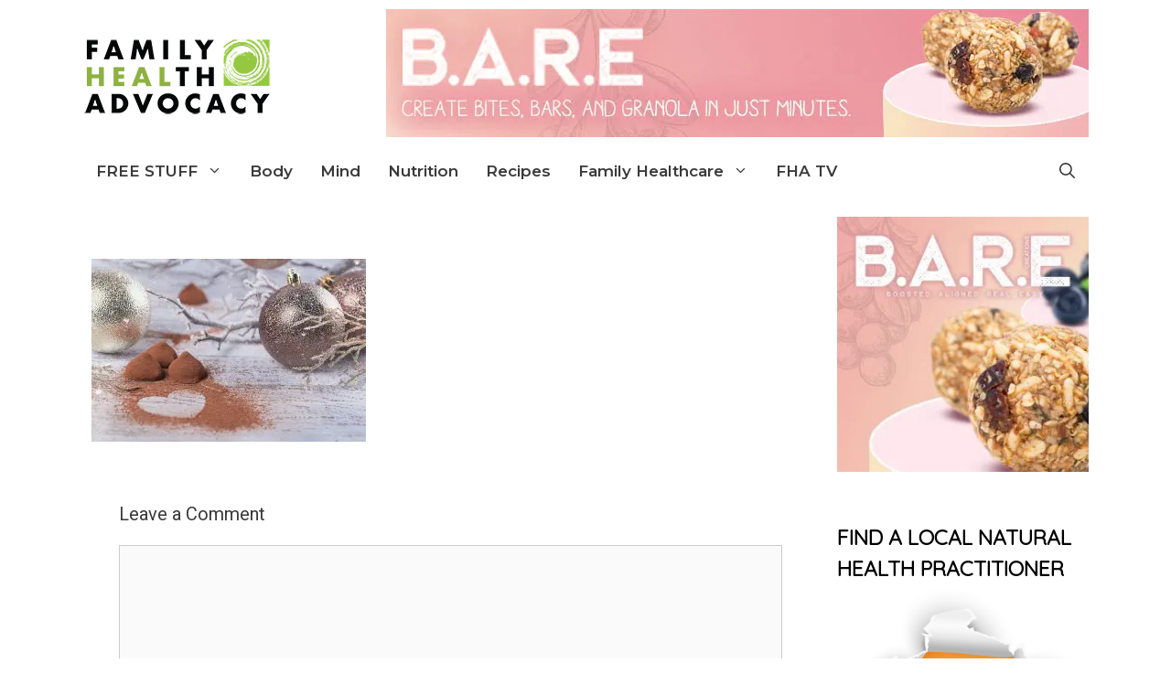

--- FILE ---
content_type: text/html; charset=utf-8
request_url: https://www.google.com/recaptcha/enterprise/anchor?ar=1&k=6LeDBFwpAAAAAJe8ux9-imrqZ2ueRsEtdiWoDDpX&co=aHR0cHM6Ly9tc2dzbmRyLmNvbTo0NDM.&hl=en&v=N67nZn4AqZkNcbeMu4prBgzg&size=invisible&anchor-ms=20000&execute-ms=30000&cb=unxeqkmj9zud
body_size: 48718
content:
<!DOCTYPE HTML><html dir="ltr" lang="en"><head><meta http-equiv="Content-Type" content="text/html; charset=UTF-8">
<meta http-equiv="X-UA-Compatible" content="IE=edge">
<title>reCAPTCHA</title>
<style type="text/css">
/* cyrillic-ext */
@font-face {
  font-family: 'Roboto';
  font-style: normal;
  font-weight: 400;
  font-stretch: 100%;
  src: url(//fonts.gstatic.com/s/roboto/v48/KFO7CnqEu92Fr1ME7kSn66aGLdTylUAMa3GUBHMdazTgWw.woff2) format('woff2');
  unicode-range: U+0460-052F, U+1C80-1C8A, U+20B4, U+2DE0-2DFF, U+A640-A69F, U+FE2E-FE2F;
}
/* cyrillic */
@font-face {
  font-family: 'Roboto';
  font-style: normal;
  font-weight: 400;
  font-stretch: 100%;
  src: url(//fonts.gstatic.com/s/roboto/v48/KFO7CnqEu92Fr1ME7kSn66aGLdTylUAMa3iUBHMdazTgWw.woff2) format('woff2');
  unicode-range: U+0301, U+0400-045F, U+0490-0491, U+04B0-04B1, U+2116;
}
/* greek-ext */
@font-face {
  font-family: 'Roboto';
  font-style: normal;
  font-weight: 400;
  font-stretch: 100%;
  src: url(//fonts.gstatic.com/s/roboto/v48/KFO7CnqEu92Fr1ME7kSn66aGLdTylUAMa3CUBHMdazTgWw.woff2) format('woff2');
  unicode-range: U+1F00-1FFF;
}
/* greek */
@font-face {
  font-family: 'Roboto';
  font-style: normal;
  font-weight: 400;
  font-stretch: 100%;
  src: url(//fonts.gstatic.com/s/roboto/v48/KFO7CnqEu92Fr1ME7kSn66aGLdTylUAMa3-UBHMdazTgWw.woff2) format('woff2');
  unicode-range: U+0370-0377, U+037A-037F, U+0384-038A, U+038C, U+038E-03A1, U+03A3-03FF;
}
/* math */
@font-face {
  font-family: 'Roboto';
  font-style: normal;
  font-weight: 400;
  font-stretch: 100%;
  src: url(//fonts.gstatic.com/s/roboto/v48/KFO7CnqEu92Fr1ME7kSn66aGLdTylUAMawCUBHMdazTgWw.woff2) format('woff2');
  unicode-range: U+0302-0303, U+0305, U+0307-0308, U+0310, U+0312, U+0315, U+031A, U+0326-0327, U+032C, U+032F-0330, U+0332-0333, U+0338, U+033A, U+0346, U+034D, U+0391-03A1, U+03A3-03A9, U+03B1-03C9, U+03D1, U+03D5-03D6, U+03F0-03F1, U+03F4-03F5, U+2016-2017, U+2034-2038, U+203C, U+2040, U+2043, U+2047, U+2050, U+2057, U+205F, U+2070-2071, U+2074-208E, U+2090-209C, U+20D0-20DC, U+20E1, U+20E5-20EF, U+2100-2112, U+2114-2115, U+2117-2121, U+2123-214F, U+2190, U+2192, U+2194-21AE, U+21B0-21E5, U+21F1-21F2, U+21F4-2211, U+2213-2214, U+2216-22FF, U+2308-230B, U+2310, U+2319, U+231C-2321, U+2336-237A, U+237C, U+2395, U+239B-23B7, U+23D0, U+23DC-23E1, U+2474-2475, U+25AF, U+25B3, U+25B7, U+25BD, U+25C1, U+25CA, U+25CC, U+25FB, U+266D-266F, U+27C0-27FF, U+2900-2AFF, U+2B0E-2B11, U+2B30-2B4C, U+2BFE, U+3030, U+FF5B, U+FF5D, U+1D400-1D7FF, U+1EE00-1EEFF;
}
/* symbols */
@font-face {
  font-family: 'Roboto';
  font-style: normal;
  font-weight: 400;
  font-stretch: 100%;
  src: url(//fonts.gstatic.com/s/roboto/v48/KFO7CnqEu92Fr1ME7kSn66aGLdTylUAMaxKUBHMdazTgWw.woff2) format('woff2');
  unicode-range: U+0001-000C, U+000E-001F, U+007F-009F, U+20DD-20E0, U+20E2-20E4, U+2150-218F, U+2190, U+2192, U+2194-2199, U+21AF, U+21E6-21F0, U+21F3, U+2218-2219, U+2299, U+22C4-22C6, U+2300-243F, U+2440-244A, U+2460-24FF, U+25A0-27BF, U+2800-28FF, U+2921-2922, U+2981, U+29BF, U+29EB, U+2B00-2BFF, U+4DC0-4DFF, U+FFF9-FFFB, U+10140-1018E, U+10190-1019C, U+101A0, U+101D0-101FD, U+102E0-102FB, U+10E60-10E7E, U+1D2C0-1D2D3, U+1D2E0-1D37F, U+1F000-1F0FF, U+1F100-1F1AD, U+1F1E6-1F1FF, U+1F30D-1F30F, U+1F315, U+1F31C, U+1F31E, U+1F320-1F32C, U+1F336, U+1F378, U+1F37D, U+1F382, U+1F393-1F39F, U+1F3A7-1F3A8, U+1F3AC-1F3AF, U+1F3C2, U+1F3C4-1F3C6, U+1F3CA-1F3CE, U+1F3D4-1F3E0, U+1F3ED, U+1F3F1-1F3F3, U+1F3F5-1F3F7, U+1F408, U+1F415, U+1F41F, U+1F426, U+1F43F, U+1F441-1F442, U+1F444, U+1F446-1F449, U+1F44C-1F44E, U+1F453, U+1F46A, U+1F47D, U+1F4A3, U+1F4B0, U+1F4B3, U+1F4B9, U+1F4BB, U+1F4BF, U+1F4C8-1F4CB, U+1F4D6, U+1F4DA, U+1F4DF, U+1F4E3-1F4E6, U+1F4EA-1F4ED, U+1F4F7, U+1F4F9-1F4FB, U+1F4FD-1F4FE, U+1F503, U+1F507-1F50B, U+1F50D, U+1F512-1F513, U+1F53E-1F54A, U+1F54F-1F5FA, U+1F610, U+1F650-1F67F, U+1F687, U+1F68D, U+1F691, U+1F694, U+1F698, U+1F6AD, U+1F6B2, U+1F6B9-1F6BA, U+1F6BC, U+1F6C6-1F6CF, U+1F6D3-1F6D7, U+1F6E0-1F6EA, U+1F6F0-1F6F3, U+1F6F7-1F6FC, U+1F700-1F7FF, U+1F800-1F80B, U+1F810-1F847, U+1F850-1F859, U+1F860-1F887, U+1F890-1F8AD, U+1F8B0-1F8BB, U+1F8C0-1F8C1, U+1F900-1F90B, U+1F93B, U+1F946, U+1F984, U+1F996, U+1F9E9, U+1FA00-1FA6F, U+1FA70-1FA7C, U+1FA80-1FA89, U+1FA8F-1FAC6, U+1FACE-1FADC, U+1FADF-1FAE9, U+1FAF0-1FAF8, U+1FB00-1FBFF;
}
/* vietnamese */
@font-face {
  font-family: 'Roboto';
  font-style: normal;
  font-weight: 400;
  font-stretch: 100%;
  src: url(//fonts.gstatic.com/s/roboto/v48/KFO7CnqEu92Fr1ME7kSn66aGLdTylUAMa3OUBHMdazTgWw.woff2) format('woff2');
  unicode-range: U+0102-0103, U+0110-0111, U+0128-0129, U+0168-0169, U+01A0-01A1, U+01AF-01B0, U+0300-0301, U+0303-0304, U+0308-0309, U+0323, U+0329, U+1EA0-1EF9, U+20AB;
}
/* latin-ext */
@font-face {
  font-family: 'Roboto';
  font-style: normal;
  font-weight: 400;
  font-stretch: 100%;
  src: url(//fonts.gstatic.com/s/roboto/v48/KFO7CnqEu92Fr1ME7kSn66aGLdTylUAMa3KUBHMdazTgWw.woff2) format('woff2');
  unicode-range: U+0100-02BA, U+02BD-02C5, U+02C7-02CC, U+02CE-02D7, U+02DD-02FF, U+0304, U+0308, U+0329, U+1D00-1DBF, U+1E00-1E9F, U+1EF2-1EFF, U+2020, U+20A0-20AB, U+20AD-20C0, U+2113, U+2C60-2C7F, U+A720-A7FF;
}
/* latin */
@font-face {
  font-family: 'Roboto';
  font-style: normal;
  font-weight: 400;
  font-stretch: 100%;
  src: url(//fonts.gstatic.com/s/roboto/v48/KFO7CnqEu92Fr1ME7kSn66aGLdTylUAMa3yUBHMdazQ.woff2) format('woff2');
  unicode-range: U+0000-00FF, U+0131, U+0152-0153, U+02BB-02BC, U+02C6, U+02DA, U+02DC, U+0304, U+0308, U+0329, U+2000-206F, U+20AC, U+2122, U+2191, U+2193, U+2212, U+2215, U+FEFF, U+FFFD;
}
/* cyrillic-ext */
@font-face {
  font-family: 'Roboto';
  font-style: normal;
  font-weight: 500;
  font-stretch: 100%;
  src: url(//fonts.gstatic.com/s/roboto/v48/KFO7CnqEu92Fr1ME7kSn66aGLdTylUAMa3GUBHMdazTgWw.woff2) format('woff2');
  unicode-range: U+0460-052F, U+1C80-1C8A, U+20B4, U+2DE0-2DFF, U+A640-A69F, U+FE2E-FE2F;
}
/* cyrillic */
@font-face {
  font-family: 'Roboto';
  font-style: normal;
  font-weight: 500;
  font-stretch: 100%;
  src: url(//fonts.gstatic.com/s/roboto/v48/KFO7CnqEu92Fr1ME7kSn66aGLdTylUAMa3iUBHMdazTgWw.woff2) format('woff2');
  unicode-range: U+0301, U+0400-045F, U+0490-0491, U+04B0-04B1, U+2116;
}
/* greek-ext */
@font-face {
  font-family: 'Roboto';
  font-style: normal;
  font-weight: 500;
  font-stretch: 100%;
  src: url(//fonts.gstatic.com/s/roboto/v48/KFO7CnqEu92Fr1ME7kSn66aGLdTylUAMa3CUBHMdazTgWw.woff2) format('woff2');
  unicode-range: U+1F00-1FFF;
}
/* greek */
@font-face {
  font-family: 'Roboto';
  font-style: normal;
  font-weight: 500;
  font-stretch: 100%;
  src: url(//fonts.gstatic.com/s/roboto/v48/KFO7CnqEu92Fr1ME7kSn66aGLdTylUAMa3-UBHMdazTgWw.woff2) format('woff2');
  unicode-range: U+0370-0377, U+037A-037F, U+0384-038A, U+038C, U+038E-03A1, U+03A3-03FF;
}
/* math */
@font-face {
  font-family: 'Roboto';
  font-style: normal;
  font-weight: 500;
  font-stretch: 100%;
  src: url(//fonts.gstatic.com/s/roboto/v48/KFO7CnqEu92Fr1ME7kSn66aGLdTylUAMawCUBHMdazTgWw.woff2) format('woff2');
  unicode-range: U+0302-0303, U+0305, U+0307-0308, U+0310, U+0312, U+0315, U+031A, U+0326-0327, U+032C, U+032F-0330, U+0332-0333, U+0338, U+033A, U+0346, U+034D, U+0391-03A1, U+03A3-03A9, U+03B1-03C9, U+03D1, U+03D5-03D6, U+03F0-03F1, U+03F4-03F5, U+2016-2017, U+2034-2038, U+203C, U+2040, U+2043, U+2047, U+2050, U+2057, U+205F, U+2070-2071, U+2074-208E, U+2090-209C, U+20D0-20DC, U+20E1, U+20E5-20EF, U+2100-2112, U+2114-2115, U+2117-2121, U+2123-214F, U+2190, U+2192, U+2194-21AE, U+21B0-21E5, U+21F1-21F2, U+21F4-2211, U+2213-2214, U+2216-22FF, U+2308-230B, U+2310, U+2319, U+231C-2321, U+2336-237A, U+237C, U+2395, U+239B-23B7, U+23D0, U+23DC-23E1, U+2474-2475, U+25AF, U+25B3, U+25B7, U+25BD, U+25C1, U+25CA, U+25CC, U+25FB, U+266D-266F, U+27C0-27FF, U+2900-2AFF, U+2B0E-2B11, U+2B30-2B4C, U+2BFE, U+3030, U+FF5B, U+FF5D, U+1D400-1D7FF, U+1EE00-1EEFF;
}
/* symbols */
@font-face {
  font-family: 'Roboto';
  font-style: normal;
  font-weight: 500;
  font-stretch: 100%;
  src: url(//fonts.gstatic.com/s/roboto/v48/KFO7CnqEu92Fr1ME7kSn66aGLdTylUAMaxKUBHMdazTgWw.woff2) format('woff2');
  unicode-range: U+0001-000C, U+000E-001F, U+007F-009F, U+20DD-20E0, U+20E2-20E4, U+2150-218F, U+2190, U+2192, U+2194-2199, U+21AF, U+21E6-21F0, U+21F3, U+2218-2219, U+2299, U+22C4-22C6, U+2300-243F, U+2440-244A, U+2460-24FF, U+25A0-27BF, U+2800-28FF, U+2921-2922, U+2981, U+29BF, U+29EB, U+2B00-2BFF, U+4DC0-4DFF, U+FFF9-FFFB, U+10140-1018E, U+10190-1019C, U+101A0, U+101D0-101FD, U+102E0-102FB, U+10E60-10E7E, U+1D2C0-1D2D3, U+1D2E0-1D37F, U+1F000-1F0FF, U+1F100-1F1AD, U+1F1E6-1F1FF, U+1F30D-1F30F, U+1F315, U+1F31C, U+1F31E, U+1F320-1F32C, U+1F336, U+1F378, U+1F37D, U+1F382, U+1F393-1F39F, U+1F3A7-1F3A8, U+1F3AC-1F3AF, U+1F3C2, U+1F3C4-1F3C6, U+1F3CA-1F3CE, U+1F3D4-1F3E0, U+1F3ED, U+1F3F1-1F3F3, U+1F3F5-1F3F7, U+1F408, U+1F415, U+1F41F, U+1F426, U+1F43F, U+1F441-1F442, U+1F444, U+1F446-1F449, U+1F44C-1F44E, U+1F453, U+1F46A, U+1F47D, U+1F4A3, U+1F4B0, U+1F4B3, U+1F4B9, U+1F4BB, U+1F4BF, U+1F4C8-1F4CB, U+1F4D6, U+1F4DA, U+1F4DF, U+1F4E3-1F4E6, U+1F4EA-1F4ED, U+1F4F7, U+1F4F9-1F4FB, U+1F4FD-1F4FE, U+1F503, U+1F507-1F50B, U+1F50D, U+1F512-1F513, U+1F53E-1F54A, U+1F54F-1F5FA, U+1F610, U+1F650-1F67F, U+1F687, U+1F68D, U+1F691, U+1F694, U+1F698, U+1F6AD, U+1F6B2, U+1F6B9-1F6BA, U+1F6BC, U+1F6C6-1F6CF, U+1F6D3-1F6D7, U+1F6E0-1F6EA, U+1F6F0-1F6F3, U+1F6F7-1F6FC, U+1F700-1F7FF, U+1F800-1F80B, U+1F810-1F847, U+1F850-1F859, U+1F860-1F887, U+1F890-1F8AD, U+1F8B0-1F8BB, U+1F8C0-1F8C1, U+1F900-1F90B, U+1F93B, U+1F946, U+1F984, U+1F996, U+1F9E9, U+1FA00-1FA6F, U+1FA70-1FA7C, U+1FA80-1FA89, U+1FA8F-1FAC6, U+1FACE-1FADC, U+1FADF-1FAE9, U+1FAF0-1FAF8, U+1FB00-1FBFF;
}
/* vietnamese */
@font-face {
  font-family: 'Roboto';
  font-style: normal;
  font-weight: 500;
  font-stretch: 100%;
  src: url(//fonts.gstatic.com/s/roboto/v48/KFO7CnqEu92Fr1ME7kSn66aGLdTylUAMa3OUBHMdazTgWw.woff2) format('woff2');
  unicode-range: U+0102-0103, U+0110-0111, U+0128-0129, U+0168-0169, U+01A0-01A1, U+01AF-01B0, U+0300-0301, U+0303-0304, U+0308-0309, U+0323, U+0329, U+1EA0-1EF9, U+20AB;
}
/* latin-ext */
@font-face {
  font-family: 'Roboto';
  font-style: normal;
  font-weight: 500;
  font-stretch: 100%;
  src: url(//fonts.gstatic.com/s/roboto/v48/KFO7CnqEu92Fr1ME7kSn66aGLdTylUAMa3KUBHMdazTgWw.woff2) format('woff2');
  unicode-range: U+0100-02BA, U+02BD-02C5, U+02C7-02CC, U+02CE-02D7, U+02DD-02FF, U+0304, U+0308, U+0329, U+1D00-1DBF, U+1E00-1E9F, U+1EF2-1EFF, U+2020, U+20A0-20AB, U+20AD-20C0, U+2113, U+2C60-2C7F, U+A720-A7FF;
}
/* latin */
@font-face {
  font-family: 'Roboto';
  font-style: normal;
  font-weight: 500;
  font-stretch: 100%;
  src: url(//fonts.gstatic.com/s/roboto/v48/KFO7CnqEu92Fr1ME7kSn66aGLdTylUAMa3yUBHMdazQ.woff2) format('woff2');
  unicode-range: U+0000-00FF, U+0131, U+0152-0153, U+02BB-02BC, U+02C6, U+02DA, U+02DC, U+0304, U+0308, U+0329, U+2000-206F, U+20AC, U+2122, U+2191, U+2193, U+2212, U+2215, U+FEFF, U+FFFD;
}
/* cyrillic-ext */
@font-face {
  font-family: 'Roboto';
  font-style: normal;
  font-weight: 900;
  font-stretch: 100%;
  src: url(//fonts.gstatic.com/s/roboto/v48/KFO7CnqEu92Fr1ME7kSn66aGLdTylUAMa3GUBHMdazTgWw.woff2) format('woff2');
  unicode-range: U+0460-052F, U+1C80-1C8A, U+20B4, U+2DE0-2DFF, U+A640-A69F, U+FE2E-FE2F;
}
/* cyrillic */
@font-face {
  font-family: 'Roboto';
  font-style: normal;
  font-weight: 900;
  font-stretch: 100%;
  src: url(//fonts.gstatic.com/s/roboto/v48/KFO7CnqEu92Fr1ME7kSn66aGLdTylUAMa3iUBHMdazTgWw.woff2) format('woff2');
  unicode-range: U+0301, U+0400-045F, U+0490-0491, U+04B0-04B1, U+2116;
}
/* greek-ext */
@font-face {
  font-family: 'Roboto';
  font-style: normal;
  font-weight: 900;
  font-stretch: 100%;
  src: url(//fonts.gstatic.com/s/roboto/v48/KFO7CnqEu92Fr1ME7kSn66aGLdTylUAMa3CUBHMdazTgWw.woff2) format('woff2');
  unicode-range: U+1F00-1FFF;
}
/* greek */
@font-face {
  font-family: 'Roboto';
  font-style: normal;
  font-weight: 900;
  font-stretch: 100%;
  src: url(//fonts.gstatic.com/s/roboto/v48/KFO7CnqEu92Fr1ME7kSn66aGLdTylUAMa3-UBHMdazTgWw.woff2) format('woff2');
  unicode-range: U+0370-0377, U+037A-037F, U+0384-038A, U+038C, U+038E-03A1, U+03A3-03FF;
}
/* math */
@font-face {
  font-family: 'Roboto';
  font-style: normal;
  font-weight: 900;
  font-stretch: 100%;
  src: url(//fonts.gstatic.com/s/roboto/v48/KFO7CnqEu92Fr1ME7kSn66aGLdTylUAMawCUBHMdazTgWw.woff2) format('woff2');
  unicode-range: U+0302-0303, U+0305, U+0307-0308, U+0310, U+0312, U+0315, U+031A, U+0326-0327, U+032C, U+032F-0330, U+0332-0333, U+0338, U+033A, U+0346, U+034D, U+0391-03A1, U+03A3-03A9, U+03B1-03C9, U+03D1, U+03D5-03D6, U+03F0-03F1, U+03F4-03F5, U+2016-2017, U+2034-2038, U+203C, U+2040, U+2043, U+2047, U+2050, U+2057, U+205F, U+2070-2071, U+2074-208E, U+2090-209C, U+20D0-20DC, U+20E1, U+20E5-20EF, U+2100-2112, U+2114-2115, U+2117-2121, U+2123-214F, U+2190, U+2192, U+2194-21AE, U+21B0-21E5, U+21F1-21F2, U+21F4-2211, U+2213-2214, U+2216-22FF, U+2308-230B, U+2310, U+2319, U+231C-2321, U+2336-237A, U+237C, U+2395, U+239B-23B7, U+23D0, U+23DC-23E1, U+2474-2475, U+25AF, U+25B3, U+25B7, U+25BD, U+25C1, U+25CA, U+25CC, U+25FB, U+266D-266F, U+27C0-27FF, U+2900-2AFF, U+2B0E-2B11, U+2B30-2B4C, U+2BFE, U+3030, U+FF5B, U+FF5D, U+1D400-1D7FF, U+1EE00-1EEFF;
}
/* symbols */
@font-face {
  font-family: 'Roboto';
  font-style: normal;
  font-weight: 900;
  font-stretch: 100%;
  src: url(//fonts.gstatic.com/s/roboto/v48/KFO7CnqEu92Fr1ME7kSn66aGLdTylUAMaxKUBHMdazTgWw.woff2) format('woff2');
  unicode-range: U+0001-000C, U+000E-001F, U+007F-009F, U+20DD-20E0, U+20E2-20E4, U+2150-218F, U+2190, U+2192, U+2194-2199, U+21AF, U+21E6-21F0, U+21F3, U+2218-2219, U+2299, U+22C4-22C6, U+2300-243F, U+2440-244A, U+2460-24FF, U+25A0-27BF, U+2800-28FF, U+2921-2922, U+2981, U+29BF, U+29EB, U+2B00-2BFF, U+4DC0-4DFF, U+FFF9-FFFB, U+10140-1018E, U+10190-1019C, U+101A0, U+101D0-101FD, U+102E0-102FB, U+10E60-10E7E, U+1D2C0-1D2D3, U+1D2E0-1D37F, U+1F000-1F0FF, U+1F100-1F1AD, U+1F1E6-1F1FF, U+1F30D-1F30F, U+1F315, U+1F31C, U+1F31E, U+1F320-1F32C, U+1F336, U+1F378, U+1F37D, U+1F382, U+1F393-1F39F, U+1F3A7-1F3A8, U+1F3AC-1F3AF, U+1F3C2, U+1F3C4-1F3C6, U+1F3CA-1F3CE, U+1F3D4-1F3E0, U+1F3ED, U+1F3F1-1F3F3, U+1F3F5-1F3F7, U+1F408, U+1F415, U+1F41F, U+1F426, U+1F43F, U+1F441-1F442, U+1F444, U+1F446-1F449, U+1F44C-1F44E, U+1F453, U+1F46A, U+1F47D, U+1F4A3, U+1F4B0, U+1F4B3, U+1F4B9, U+1F4BB, U+1F4BF, U+1F4C8-1F4CB, U+1F4D6, U+1F4DA, U+1F4DF, U+1F4E3-1F4E6, U+1F4EA-1F4ED, U+1F4F7, U+1F4F9-1F4FB, U+1F4FD-1F4FE, U+1F503, U+1F507-1F50B, U+1F50D, U+1F512-1F513, U+1F53E-1F54A, U+1F54F-1F5FA, U+1F610, U+1F650-1F67F, U+1F687, U+1F68D, U+1F691, U+1F694, U+1F698, U+1F6AD, U+1F6B2, U+1F6B9-1F6BA, U+1F6BC, U+1F6C6-1F6CF, U+1F6D3-1F6D7, U+1F6E0-1F6EA, U+1F6F0-1F6F3, U+1F6F7-1F6FC, U+1F700-1F7FF, U+1F800-1F80B, U+1F810-1F847, U+1F850-1F859, U+1F860-1F887, U+1F890-1F8AD, U+1F8B0-1F8BB, U+1F8C0-1F8C1, U+1F900-1F90B, U+1F93B, U+1F946, U+1F984, U+1F996, U+1F9E9, U+1FA00-1FA6F, U+1FA70-1FA7C, U+1FA80-1FA89, U+1FA8F-1FAC6, U+1FACE-1FADC, U+1FADF-1FAE9, U+1FAF0-1FAF8, U+1FB00-1FBFF;
}
/* vietnamese */
@font-face {
  font-family: 'Roboto';
  font-style: normal;
  font-weight: 900;
  font-stretch: 100%;
  src: url(//fonts.gstatic.com/s/roboto/v48/KFO7CnqEu92Fr1ME7kSn66aGLdTylUAMa3OUBHMdazTgWw.woff2) format('woff2');
  unicode-range: U+0102-0103, U+0110-0111, U+0128-0129, U+0168-0169, U+01A0-01A1, U+01AF-01B0, U+0300-0301, U+0303-0304, U+0308-0309, U+0323, U+0329, U+1EA0-1EF9, U+20AB;
}
/* latin-ext */
@font-face {
  font-family: 'Roboto';
  font-style: normal;
  font-weight: 900;
  font-stretch: 100%;
  src: url(//fonts.gstatic.com/s/roboto/v48/KFO7CnqEu92Fr1ME7kSn66aGLdTylUAMa3KUBHMdazTgWw.woff2) format('woff2');
  unicode-range: U+0100-02BA, U+02BD-02C5, U+02C7-02CC, U+02CE-02D7, U+02DD-02FF, U+0304, U+0308, U+0329, U+1D00-1DBF, U+1E00-1E9F, U+1EF2-1EFF, U+2020, U+20A0-20AB, U+20AD-20C0, U+2113, U+2C60-2C7F, U+A720-A7FF;
}
/* latin */
@font-face {
  font-family: 'Roboto';
  font-style: normal;
  font-weight: 900;
  font-stretch: 100%;
  src: url(//fonts.gstatic.com/s/roboto/v48/KFO7CnqEu92Fr1ME7kSn66aGLdTylUAMa3yUBHMdazQ.woff2) format('woff2');
  unicode-range: U+0000-00FF, U+0131, U+0152-0153, U+02BB-02BC, U+02C6, U+02DA, U+02DC, U+0304, U+0308, U+0329, U+2000-206F, U+20AC, U+2122, U+2191, U+2193, U+2212, U+2215, U+FEFF, U+FFFD;
}

</style>
<link rel="stylesheet" type="text/css" href="https://www.gstatic.com/recaptcha/releases/N67nZn4AqZkNcbeMu4prBgzg/styles__ltr.css">
<script nonce="7Cncm1qYXP2TjyTWqi1mgg" type="text/javascript">window['__recaptcha_api'] = 'https://www.google.com/recaptcha/enterprise/';</script>
<script type="text/javascript" src="https://www.gstatic.com/recaptcha/releases/N67nZn4AqZkNcbeMu4prBgzg/recaptcha__en.js" nonce="7Cncm1qYXP2TjyTWqi1mgg">
      
    </script></head>
<body><div id="rc-anchor-alert" class="rc-anchor-alert"></div>
<input type="hidden" id="recaptcha-token" value="[base64]">
<script type="text/javascript" nonce="7Cncm1qYXP2TjyTWqi1mgg">
      recaptcha.anchor.Main.init("[\x22ainput\x22,[\x22bgdata\x22,\x22\x22,\[base64]/[base64]/[base64]/[base64]/[base64]/UltsKytdPUU6KEU8MjA0OD9SW2wrK109RT4+NnwxOTI6KChFJjY0NTEyKT09NTUyOTYmJk0rMTxjLmxlbmd0aCYmKGMuY2hhckNvZGVBdChNKzEpJjY0NTEyKT09NTYzMjA/[base64]/[base64]/[base64]/[base64]/[base64]/[base64]/[base64]\x22,\[base64]\\u003d\\u003d\x22,\x22w79Gw605d8KswovDugLDmEU0f0VbwrTChjrDgiXCvx1pwqHCswLCrUs9w40/w6fDmB7CoMKmTsK3wovDncOUw4YMGg53w61nPMKzwqrCrmDCk8KUw6MnwqvCnsK6w6/CpzlKwoPDiDxJDMOtKQh0wpfDl8Otw5DDlSlTRcOyO8OZw71fTsONEGRawoUbZ8Ofw5Raw5wBw7vCkXohw73DrsKcw47CkcOLKF8gMcOFGxnDg23DhAliwqrCo8KnwpDDtCDDhMKeDR3DisKhwp/CqsO6VxvClFHCqlMFwqvDhsKFPsKHV8KVw59RwqnDuMOzwq83w4XCs8KPw4HCjyLDsW1uUsO/[base64]/Ci2PDicOPFVFDwpXCtUMDEsKjacOpwpLCtMOvw4TDtnfCssKVX34yw6fDhEnCqlvDtGjDu8Kpwpk1woTCvsOTwr1ZaSZTCsODZFcHwq/CkRF5UzFhSMOVScOuwp/DmwYtwpHDuBJ6w6rDlcONwptVwqfCpnTCi0rCtsK3QcKuEcOPw7otwqxrwqXCrsOTe1BMZyPChcKlw6RCw53ClwItw7FKGsKGwrDDvcKyAMK1wpPDncK/[base64]/ClcK2VMKCwosbw5nDu8ObABXCsW3CuEfCjVLCscOkQsOvecKFa1/DqsKjw5XCicOcQMK0w7XDn8O3T8KdPMKXOcOCw7h3VsOOIsOkw7DCn8KqwrouwqVgwpsQw5M9w6LDlMKJw6jCm8KKThA+JA1BblJ6wog8w73DusOhw6XCmk/[base64]/DucO+JBpEwqIBw7B1w6nDncO2SD4ac8K6w53CrWXDkw/[base64]/CsAzCuSTDujwVMcKXJijCkMK8w5JLwpg7M8KFwqrCo2rDtMOtLRjCk3QfUsOlTsK0PEbCuz3DqiPDsFd1ZMOJwoPDsDBsC2UXdg5nUEV0w5ZhKBzDhX/DqsKLw6vDnkQ/cnrDjSUjBlvCqsO6w44JEsKPS1ROwrxvXkt/w6PDtsOow6bCgyEiwoBofiwWw4Baw7/CgyBywpROJ8KJwpjCucOAw44Aw6pUFMOWw7XDssKDBcKiwpnDpVLCmSvDhcOqw4zDt0wxIT5JwoDDiD7DjsKLCDjCjyZPw5jDngbCvRw7w4pIwpXDn8OwwoAzw5bCrwjCosOWwq0mSSwAwq8kOMKswq/CpX3DiBbCnzzCmMK9w78/wqXCg8Kbwr3CnGJPaMOgw57DqcKFwqhHHUbDjMO8wowqUcK4w5TCp8Ogw6TDtcKJw7HDmwvDmsKLwpRvw6liw5w/[base64]/[base64]/w6FnwqJWw7rDuRwZw7ELwrnDpgZ4V8ONasOmw73DlcO3ZDcRwpLDrD5gUhVCHS/DkMK1VcO4WyApQ8OUXcKDwqbCkcObw4bDvsKQaHPCtsO7X8OuwrjDqMOjfkzDg0Utw47Dk8KJX3TCqcOkwp/Ch1bCl8O6b8OWeMOeVMKyw7zCr8OlecOKwqtZw75nI8Kqw4ZSwrAMZUc1woh3w6XCicONwo12w5/CtMOfwo4Cw4bDo2TCkcOKwpLDsDsRWsKuw6nDq1htw6pGXMOLw5MnAMKILSVkw7oAVMOWMgwdw7ZLwrtmwr1nNx5FOTDDnMO5YC/CoBVxw4fDiMKYw67Dux/DhGnCnMKgw5wkw4LDmmhqAcK/w74fw5/[base64]/[base64]/PzbDuxUOw58ywpE5MMOBFMOXw6nCsMOSwps4MQRUNHzDnwPDmQnDgMOIw7h6bsKPwoTDv3cOIVXCoFnCgsKywqPDvy47w5LCgcOGHMO2KmMMwrbCkkUvwqRraMOiwoLCsW/[base64]/[base64]/CqHYvwoFzb1vDpQXDhgofw7M5CxjDjjRQwpVkw6V0JcK0eTp4w5AwesOYK0c7w5wuw7bCnGIQw7gWw5Jzw4bChx1vCihGEMKGYMKAPcKcbUsqfMOBwoLCqsOgw4QQFMKlGMK9wo/[base64]/ClsO5BsOTw7TCrMO3w5sHw7R4w6XCn8OPwrNww6Y2wqTCs8KfOMO+fcOwbkUodMO8w6XCtMKNL8Kww5rDkVTDhcOMZDjDtsOCEgdGwrNQfMOXYMKME8OYE8OIwq/Dpy4ew7Zjw6hOwrA9w4jCrcK0wrnDql7DrmXDiEtQQ8OiMcO9wqNgwoHDoiDDsMK6S8OjwptfXBlnw6INwp4dSMK/[base64]/wpPCgMKYw7TDlSbDh8OHwoIyOw/DnMOcwpXDqDgMw5lZO0DDgi9EN8KTw6rCk3Vkw4hMAWrDv8KdU2NDbWI2w4zCtMOweXHDrTNewoUgw7zCsMOQYcKNIsK4w7hUwq9sNMK3wpzCn8KPZSHDnVvDiCUIwqvDhmNEPcOkTn1EYERsw5nDpsKtfEgPQhHCoMO2wqxpw4zCnsK/cMOXQMKPw6vCjQZnFFnDsiAHwqA2w4TDk8OpQwQiwpnCtXJCw4zChMOLF8OMU8KLRQVow4PDuzrCjAXCo39+ecOuw4JPZwM+wrN2agTCjgMOdMKlwqDCnxh2w6vCvD3CgcKDwpjDrDDDlcKFFcKnw5nCvyXDr8O+wrLCkh/Cpgsaw4omwqAVOmXCvsO/[base64]/[base64]/Cgl3DrsOJCDDCkm7Di8Knwr8WUGZEbCHCl8KvWMKxScKoCMOZw55Gw6bDicKqIMKNw4NOL8KKAlLDkGRlwrLCj8KCw48Bw4XDvMKVwpcPJsKGZ8KXTsKxS8OiWh7Dnhgaw5wZwpXCl31jw6/DrsO6wqTDlEgWFsO0woQTXGh0w49Lw5oLecKhVcOVw5HDigFqSMK4Bj3Cg0E5wrBTTXXDpsKpwpY0w7TCisK9HgQPwqhzLERywrFGDcOfwrZoUsO+wojCsGVCwpvDs8K/w5k9YxVBD8ODWxs7wps/FsOSworDocKqwpJJwrPDj2UzwqZUwqIKZRQJY8O0CG7DsHHCmsOiw7M0w7RVw71fcnRbBMKRLg3CjsKNNMOvAWlNWRPDsnVFwprClGQHWsK2w51lwqZCw4wyw4lmelp/C8OYF8OFw5Z/w7kgw47DrMOgI8KDwoYddygEYMK5wo9FUAI2YjQpwrLDpMKOGcO2NcKaGDLCs3/[base64]/[base64]/Co8OcE8OECVvDlsK0w7XDl1DCo3DCqsKqw4MxXcKecVVCU8K4bsOdBcOxMmAYMMKOw4UkDHDCpsKXY8OfwoxYwrEpNG1fw6EYwrHDmcK8LMKNw4ULw6HCosKgwoHDlRsIc8KGwpLDlFzDqcOGw5MRwqp/wr7DjMOWw5TCuTV9w7JLw59SwoDCgCLDkXBqF3l9NcKjwr8vY8OMw63DnE/DhMOow5xpasOBfVPCqcOyBj8zTAl2wqV9wpBIbF7DgMOve0nDhMKDLkUWwpxuCcOsw6vCiSPDmErClzHDj8KuwofCpsO9S8KBE2XDsVVcw45sasO+w5Mqw6wMVsO0BB/DqsKwY8KDw43Dp8KgWUogI8KXwpHDrW9YwqLCj0/Cp8OzYsOfFhbDmxvDoynCl8OsN3rDpwAzwq1LAUcIPsOUw7h9EMKlw7jCnUzCim7DgMK0w77DuWp8w5XDpzFdHMO3wonDhTHCrgh3w4TCsV42wq/ChsKgZMONd8KOw57CjUIkKSnDqFhcwrtxIjXCrA82wo/CucKgbksYwptjwp54wrg8w5gbAsO2ZsOnwoN0w7IMbGXDjmZ9OMOjwrfCoylkwpkxwrjDicOwH8KVLcOfLHkjwp0UwoDCv8OsVsOdCnpzOMOiNxfDh0fDk0/DqcKCbsO3wocNPMORwpXChVYcwqnCisO7ccKswrrDpBTCjnhzwrs5w7AUwpFLwrUWw5VgaMKXFcKLw5HDjcK6BcKrP2LDgFYWdMOVwoPDiMKgw4ZUQ8OkJcOiwrfCu8OLKmsGwrnCg0rCg8OUCMK1w5bCgjbClGwoZ8OwThJNLcKZw7cWw7VHwpfCr8OAbQpTwrPCli/Dl8K8bT97w7vCqmPCvMOcwqPDlnHChxgdH0zDhDI9DMKwwqnDnDjDgcOfMz3CnjZLAmpQScKgQkbCtcOCwopkwqQ/w6EWJsKCwrvDkcOCwo/DmGPCrk0RIsKaCsOdFU7CqcOPeDoKN8OodzgMFijDoMKOwqrDp2TCjcOWw7QNwoMBwro8w5UwdGbCrMOnF8KiHMO7AsO/[base64]/DsMO+wqohY0FUw5wnw4pdw4zDkirCssO2w4gZwrIzw5TCh3UaGHHDn2LCl2VnfS0/UMK1woJQE8Oxw6PCjMOuDcK8wr3DlsOEMTB9JAXDs8K3w5crbz7DlWVpf38kP8KNCmbChcOxw5EeTWReQ1LDs8K4N8KGA8KvwrvDkMO8CHPDkXbCmDUvw6/DhsOyVWTCmQZXZULDvw4qwq0KJ8OmQBfCrQLDsMK2d2UrOUvCiQwCw7dCSncfw4oGwo0yRXDDj8ODwr/ClnApS8KIPsKBTMOje2AQMMKXNsOTw6Mmw5vDsjZSbkzDhGE6dcKFZVwiEQ4MQm0NAzzCgWXDsFzDijwPwoYKw41FGMKzUUdpIsKIw7jCkMOww7DCs2BTw68YR8K6WMO6QBfCplxCwrZ2AmnDuijCmMOxw6DCpGlqaCTDn2tIQMOYw61SNWY7X11wFWhRGCrDoi/CrcOxOGzDilHDmAbCkF3CpDvDmGfCuRrDh8KzOsK9RhXDlsOUQhYVPF4BfCHCuj4oFlJGNsOcw5bDoMKQYcOAesOFL8KJY2oScWtjw4nCtsO2MG5Pw77DnXfCi8OOw5PCr0DClAY5w7FCwq5hOMOywoDDgVN0woLDmkvCtMK4BMOWw7ovOsK/dhJDDcO9w5duwpvCmiLDvsO8woDDv8KnwptAw7fDgU7CrcKiHcKTwpfChcKNwpjDsU/[base64]/[base64]/CmcKqIcO+wqJ7WXPDrW/DplQjFMOnw6R4QMOWBSLCrwbCrxpOw65sJBjDkcKzwpwuwr3Dl2nCjWZ9GSR5KMOLdy5Aw4Z2KcOUw6tDwoBxeEQtw44sw67DicKCEcODw67CnHTClxg7QELCsMKLbjsaw47CjRHDkcKUwp4lFirDrMOTbz/Cl8O0Qm8+c8K3acOFw61KdlnDq8O8w6nDjQTCrsOvQsOZN8K6QMKlIQwjNMOUwqHDiwoBwrs6PFLDizjDuRvCpsOUI1cXw5vDicOswojCjMONwpcbwrQaw6kBwqNvwoJcwqXDvMKLwqtKwqthSkXCqsO1wqRHwokew6NBMcOxScKgw6jCicOqw4w4NwnDt8Ozw5HCv0/Dm8Kfw7jCgcOJwoR8UMOOSsKySMO5W8KdwoEzasOZSARaw5zDvDwbw7xuw7XDvSfDisOsfcOaBznDrcOew5XDshAcwphmLTgLw58FUsKSF8Osw79yCi5/[base64]/[base64]/DhMOIw50PLMKIw43CrMOMw5vDkT8mXH/CsMKjwr7Cm3gOwpLDvMODw4Qvw7TCrcKww6XCiMKiQW0AwprDhwLDnVxtw7jCnsKRw4xsJMOdw4IPJcOEwqVfAMOewqHDtsKOTMOERsKmw6fCohnDuMK/w4h0O8O/CsOpIcOnw7bCpsKPJsOiawDCvjQ4w44Fw7LDvMOZIMOmBMK8CcOUDVMZZA7CkTLDmMKDIR5Gw68zw7vDiEx3DwDDrUdYRsKYDcOFw4jCucO/wo/CulfCvErDsAxDwpzCs3PCtcOtwoLDmg7DhMK7wpxewqd/w74LwrQ3NAfCqRjDo38mw57CnwBXBcODw6UIwp57V8K0w6LCi8KWO8KwwrTCpCXClzjClCPDmcKkGDAjwqdpSFsawrLDmksAXCvDhMKYHcKjK0nDsMO0VMOwTsKSVF7DsBnCkcOmQw4pPcOIacKew6rDqF/DlzY4wqjCmsKEX8O7w5fCqWHDu8O1w77DoMKiKMOTwoHDnxoWw7FkdsOww5DDj1IxaDfDp15Uw7LCpcKjcMOJw73DhsOUNMKDw6BXcMO+dMKmEcK9FUoUwol9wpdKwptRwpXDtmdWwo5jZEzCoX4Wwq7Dm8OAFy0TQ0VofxLDlsOjwr/DkhNww7UcIQl/[base64]/WcO2w4w5wqt1djZjw63ClhfDg2Yww6JHTDfCgsKyWi0CwqgVVcOMfMONwoPDs8KwXENlwqsywpMhIcOrw6cfA8Kxw6p/asK/wpNkQcOqwpIiCcKOBMOECMKBOMOPUcOODijDvsKYw7hJw7vDkC7CjifCvsKZwooLWWwwC3fCoMOOwozDuCjClMO9TMKhHm8sScKcwoNyNcOVwrYEbcObwpplVcOzOMOew5QPZ8K1BMO2wrHCpXFwwpIkAHvDownChMOew6zDtjUtOhrDh8O/wrh6w4PCtcO9w5bDrSTCqk4fR2UyAMKdwoZ5dsKcw7jChMOXOcKSA8KBw7R8wprDqUHCjMKXeCgmWTLCqcOwC8OtwoLDhsKmXCTCjB3DmWRiw7/ChsOpw6w4wrzCiHbDiHzDmgR6SWE/UMK7eMOkZcOBw5ElwqkPCAvDsWkuw51cClvDucOOwppDasKIwogCe2BLwp9ww4c6U8KwaBfDnUotfMORDD48QsKbwps/w7PDucOaaQ7DmifDkQ/CncOoMx/Cj8Orw6TDpkzCj8Oswp/[base64]/DhybDk3HDvVPCgcODw4J0w5Q5w6PDnTTCnygDwpB0SgjDksOoNiTCpsKDCjHCicOZXsKyXz3DsMKOw4PDnlEXG8Knw4PCny5qw7xHwpjCkxYdw7UhUB52bsOhw4lcw5sZw7UeJWJ8w5gawqFETkYyEMOqw6zCh39Ow5xzWBYKXGrDo8Ktw45PRMOcecOPCcKCPcKew7/DlCwDw6rDgsKeJMKlwrJvDsOADBFeMF5owpJqwqd/NMOOAWPDmDwjEcOjwozDt8KMw4MhBFjDvMOwUGl8D8K/wpzCmsKfw5zChMOowrDDpMOTw5XCpVNVQ8KcwrsScQklw6LDrgDDg8O/w7XDkcO9VMOkwqfCtMO5wq/ClgV4wq1xaMKBwo94w7Efw6bDo8KiDE/CqgnCv24Gw4c6O8KXw4jDqsKQXMK4w5jCkMKWw5h3PBPClcKywrnCvsO+YXvDggBrw4zDs3AHw5HCsCzCsElyIwdlWcO4BnVcAHTDn2jCk8O4wo7CjcOIExXClUrCuDI9TCHCrcOcw6xCwotRwrZ/w7BFaT7CpH7Di8Kae8OpJ8O3QWImwoXCinQVwofCiG7CrsKHZcOjfxvCpMKAwrXClMKuw7cKw4HCoMOnwpPCkS9Kwph2ZnTDqMKbw6DDqsKfUycIJGUywrAmMMKzwoNcfsOcwrXDq8OMwr/[base64]/DvSZ6woHCosOofT3Cs8O7a8KIw4xhfsOswpN5w4lNwr/Dm8OXw5o4fVfDhMKfNCgAwo3CiVRaAcOPTSDDr3QuQm3DusKaNUXCqcOAw6VOwq7CpcKbKcOCZC/DuMOtOjZdaVwDdcOJPFUlw7lSI8KHw5XCp1dKL0HCqQ/CukkAd8O2w7oPWVVKSgfCusOqw5cqEsKEQcOWXUtiw6Rewp3CmRDCkMOHwoDDhcKawobDgwwgw6nCv3MKw57DtMOyH8OXw5bCscKtI0fDi8OSE8OrEMKMwo8ieMOQQHjDg8K+WzLDrcO2wozDiMO4MsO7w6bDt0XCicKbd8KiwqMeLiLDhsOrB8Ojwrdwwo5mw6w/DcK1S0p9wpR1w4sFEMK9w6LDiGkBI8KuRDF0w4fDrsObwroyw5g4w5ofwpvDh8KYRcOVPMO8wqR2wojCgFbCncOEVERtU8O9P8K/S01+Y3vDhsOmecK7w4INZMKZwqlOw4dPwppDTsKnwp3CoMOQwoYMFMKKT8OuSTHDhMKHwrfDjMOHwo/DuSweWsKfwpbDq3sRw5HDicO3IcOYw5DCssKWQF1Jw7bCq2AEwqLDkcOtJlU8DMO1WGTCpMOVwq3DoiliHsKsOUDCoMK1SS0FbsKlfEt7wrHDu0clwoVlFE3CiMK/[base64]/DqifDpSgvwolrJcKSw65aE8OtN8K3BMO2wpphDgjDlMKsw6ZtPMORwqJDw43Csg1qw4bDozYYQnxGLwXCg8Klwq9fwo/[base64]/wrLDk8KSPAohRsKew6hsF1TDrE7Dh8KqwrE7w4jCs2fDosOBw6AHJDcVwpdYwrvCv8KUdMKewqbDksK8w4kKw5DCosOawpcaOcO+wocLw4zDlzUIEzdGw7PDk3QFw5PCicKlDMOowo8AJMKJcsOGwrQ1wrLDpMOMwprDi07Djy3CsBrDuifDgMOmSWPDmcO/w7FLTVDDgD3Co2fDnjfDgzM8wqXCpMKnGVAHwq0Rw6vDgcKJwrtpEsKvc8ODw4pcwqNXQ8O+w4/CncOuw5JtZcOsZj7CqxnDtcK0Y1HCjBJNLsOFwqE9wonDmcKBB3DDugEPZ8KQBsKkUAMSw6NwFsKJH8KXFMOHwosuwpZpR8O/w7IrHA1qw5R9V8K0wqJIw71Fw5nCq0RLOsOKwoYIw70Rw6XCiMOBwo3CmsOyfsKXRQIBw616a8KmwqPCsRLCs8KhwoPCgsKYDhzDpQXCp8KmGcOzJEkRDEIQwo/Dq8O2w7ghwq1lw61sw75SIFJ9CmkNwp3CnnBODMK2wqfDosKWeDzCuMKWWRUiwq4cccO1wrDDk8Kjw4dTDT4iwpZTJsKuHSvCmcKZw5crw5bCjMOoBcK+TMO+acOJXsKuw7zDv8Knwq/DgijCu8KXTsOJwqEjDm3DnjbCgcOgw7HCnsKEw57Dl1DCqMOowr0HFcK5R8K/[base64]/w4JXHMOow4rDokJkAsO1wq/DmMOrw7LDn3QyUcKQTcKkwrU/Ik4MwoAtw6XCmsO1wqsmf37CsxvDnMObw68xwp9NwoLCiSBQJcOobBNlwpvDjFbCv8OUw6xPw6XDuMOOI01xQsObwp/DksOmOcOXw504w4Elw7d+L8O0w4nCusOfw4bCssOdwr8zBMOCbG3Cui8xwrQjw6VIWcKHKSRwMQTCtMOJQgBULUx/[base64]/OkE8w7jCssO9Q0DCrHQTw4pfaMK8ecKdw5bDumDDsMKuwpfDu8K+wrtpXMOlwrjCjT08w63DjMOfWgnCkwU1ByrDjF7Dr8Oiw4hrLxjDrWDDsMOww4MwwqjDqVbDhwoCwpPClQDCmsO9EUB6KWvCgj/DisO7wrjDscKWbHfCrXzDhMOkUsOFw4fChzt6w44XPsKwRCFJW8Otw74hwrbDqkFeb8KKBA1vw4XDsMKCwrTDtsKkwoDCgsKuw7UKDcK9wpRDwoHCqMKPA14Pw53CmsKSwqbCp8K6YMKHw7RNBVB+wppLwqRSKFp/w6QsN8KOwqcpLxzDpV9ZSHvDn8K6w4DDg8Oww6B/[base64]/CrFTDuilnwq5JKsKGwrvDgMKDfsO6w6XDoMOhAT4Dw6DDvsOxTcKqWMKkwpQLDcOFK8KSw5lsWMK0eAx1wrbCisObChNuK8KJwpbCvjhNVC7CpsOYBMOAZFwQfULDn8KxIR9zfWcXBsOgfFXDvsK/[base64]/DuQxMw5MAwrbCqD4mw4jCucOBwrnDvAJYcDtfRCDCj8OsAwcYwqVdXcOTw6NqV8OSH8OHw4XDkhrDk8ORw4/CqgRMwqTDqTHCkMK7V8Kzw5rCkiZKw4V8GsOVw4tOXFjCpkxkPMOjwr3DjcO4w4LCgANywoEdKzTDpxfChEfDvsOLJi9sw73DtMOYw7/[base64]/[base64]/[base64]/Z8Klw5zCszbCvcK6PMOUw7XDkcK4wphjfhvCoAbDnQwaw6x1w6jDjsKsw4XClsKsw7DDgCRwXsKWYEwmRFnDpVwIwrPDoF/CohDDmMOOwqpMw68+HsKga8OscsKqw5ldYiHCjcKyw6VoVsO4aB7CrsOrwqfDv8OxXynCliMKMcKnwrrCqnvDuy/Cj2TCtMObacOcw75QHcOzWSMbNsOzw5XDtsKrwplmC2TDoMO2w5XCn0bDilnDrF89HsKhFcKFwr3CmsOswrbDjgHDjsKMfcKUBmDDkcK6wpNHSl/DnhDDoMOOSlZ9woQLwrpnw41wwrPCnsOaWcOHw6HDlsOxTQ4VwoM7w6MxdcOPIVN/[base64]/DssOCDglmw4ZoRSTDv8KFXcKmwqvCrcKYI8K7PR/DrgfCnMKSZwzCs8K6wpnCk8KwPMOlc8KqDMKyYEfDk8ODRkxowosEG8Oyw4Y6wpTDv8K7PCdxwoEwHcK8eMKkACDDvm3DrMKkLsOYSsO5ecKDT2RLw6s1wrY+w5lcWsOtwq3Ctk/DssKNw4TCncKSw5rCicOGw4XCqsO5wrXDrA9oXF8XbMOkwrIsemvCjzrCvSTDmcKSTMK9w78KIMK2DMKMDsKgSE81IMOoAQwrCznDhhXCoQI2K8Otw4fCq8OVw4Y3TEHDrH5nwqbDmkzDhFVpw7jChcKcLBTCnlXCssOwdXTDuivDrsKyKMOzbcKIw7/DnsKOwosXw7/ChsODUhvDqjjCrVHDjlVJw7fDhBJWcy8PIcOlOsK8w7nDucOZGsOMwqdFMsOWw6/DtsKww6XDpMKtwrHCjjfDmDzCmkk6BnPDkS7Cvz/Co8OgCsO0fVZ+Gn3CgMOwHX/Dr8O8w53Dj8O/Hx4VwqTDrSTDs8K6w7xNw543BMKzC8Knc8OrO3TDvk/Cu8KpIh87wrR/woN6w4bDgV0KPUEPB8Kow58cfXLCmMKGUsOlEsKBw74cw7bDsjDDnUzDlSXDmsKoBsKGAnJEFip0XsKeD8O2DMO8PjUmw4/CtFHDnsOYQMOUwq7Cu8Orwq88SsK4w5zChCfCtcKswo7CsQV+wqNfw63CqMKCw7DCiEPDjh4hwr3CvMK7w5skwrnCtTU2wpDCvW0DFsOkL8Olw6c/w7Bkw7bCi8OJOCViw7xdw5HCjWbDgnfDiVbDkUwrw4QsM8KYAkTCnTtBcEZSGsKMwrLCrk1jwprCu8K/w4nDp3pFN3kkw6XDoGDDsVhxCCgcc8KFw55HKcOMw6PChzUEHMKTwpDCg8O6MMKNJcKXw55MRMOiGQ8CZMOsw6bCrcKlw7J+w70UUi7CmhnDosKow4rDk8OgMTlEYCAvAFfDj2/CozbDtChkwoTChE3DqS3CgsK6w6wBwoQiMHlPFMOPw7LDrjsxwqXCmgJ4w63Cs20Pw7YIw79VwqobwprCocKcO8Okwp4Hf1ZJwpDDslrDvsKZdlh5w5LCpBIxPcKBBCktRUpGPsO3wo3Do8KJe8KNwprDhT3DlgzCvAsbw5/CrQDDgBfDv8OjR1k8w7XDohvDjCTDqMKtTW48ecKqw5F/Bj3DqcKDw6rCqMKVd8OSwr46OgM7VnLCpjvCvsOSEsKTU23CnmxNYsKZwrpRw4RFw7zCsMOJwp/Co8KmI8OZPR/Dm8KVw4rClkFLw6gFSMKRwqVKAcOfbEnDqE7DoTApF8OmR3zCoMOow6nChDvDuSzDu8KvXjFcwpXCngLCoF7CtR4rB8KifcOZFmvDuMKAwqTDhMKlfDDCgmcWWMOMGcOlwo9mw5TCv8OQLsKww6LCsHDCnjvCjDQEV8KhVXMNw5TCnAlkZMOQwoPCpk/DmyMUwrdUwqMmCE/CjRDDpk7CvALDm0TDvwnCq8Opw5IUw6lYw4PCtWNEwpN8wrrCsyDCnMKdw4/DvcO8YcOowoN4CANSw67CkcODwoEsw5PCrsKaBCnDoAjDtknChcOIWcOow6BQw5tSwpZyw4Unw6Ubw7vDusKsQ8OpwpPDh8KyeMKFTMKdHcKzJ8Oew5TCo1wWw6IwwqZkwq/CnWPCpWHCpRXDmkPDiQPCiBIrYWQhwrXCuQ3DtMO0DRY2cB/[base64]/w7fDqcOObHQMBMKjw496w7nCrUMSwoLDtMOWw6LChMKVwojChsKPNsKmw79Nw5wBw75Yw5nComscw6LCglnDg07Co0hMb8OGw4lzw7sDFcKfwrXDucKCSALCoyAeagHCsMO7O8K4wp7DkTHCinxJR8KKw51Yw51bGys/w7TDpsKecsOQT8OtwoF0wrbDr3LDjMKgPiXDugLCssO0w5BHBhfDn2VDwqI+w4swBULDqMK3w6FiIm7CqMKiTA3DuUMQwrXCsTzCr1fDlRU+wpDDphTDpzh/JU5Rw7HClQrCmcKVSC1pUcOKBwTCgsOhw6/DsxPCucKuGUt+w7cMwrMLVA/CmiHCjsO4w7Iew4DCsj3DpllRwo3DlShDNFpjwrcvwpnCs8Oyw6EDwoBaZsOTdGYuLREAe3fCtMOxw4wSwo8zw5jDs8OBDcKtaMK7AXzDu0/Dr8OibxoaDGNQwqRxGn3Dt8KPXcKxwo3Dlm3ClMKZwrvDlsKDwrXCqn7DmsKiem/CmsKFw7/DssOjw4fDgcOwZTrCmFzCkMO6w7bCkcORcsKrw5DDrEJKIgY9W8Orc29jHcOqO8O0CUtWwq3CoMO/[base64]/wrBpwrbCljhawqtxw73DvwZkwqPDrVQZwqTCsUpmO8KLwoVLw7/[base64]/DrScuw5bDuMK8woc0w7BdPnnCp8KYwq7DmcOuGcOVGMOjwqtnw60baS/DjcKBwpbCqC4tf2vCksO9XcK1w7Jjwp3Cu0JlS8OMIMKVbU3CjGIEC0fDim7DvsOhwrEZa8O3cMKnw4AgM8KTJ8O/w4/DonfDi8OZwrQvWsOHYBsJBMONw4nCusOJw5TCuEFww4thwo/CqzkBKhxiw4/[base64]/[base64]/[base64]/[base64]/wr3Dn8KOw5cHwr1dw4PCtCE5wrnCtkDDoyrClmfCuER8w67Dm8KXPsKewoFSahkjwoDCicO7DmXCnGt7w5cSw7RfIcKeZ0olTMKvBD/DiAUlwr8MwpTCu8Kpc8KBHcOxwqtsw6zDsMK4ZMKgCMKAUMOjEmY9w5jCj8KGMSPCnXLDv8Khe1YHaBgxLyLCusOcFsOLw59UOsKfw6J1BFrCkgvCrHrDhWLCm8OUfi/DuMOsO8KJw44eZcKTfQvDssOVazghSsO/InV9wpBzR8KfcXXDh8O1wq7DhUNnW8KPcT4RwoI9w5zCpMOZJsKmc8KRw4hQwpbDqMK5wrjDu2MxD8OzwoJmwpXDpBsAw53DjxTCmMKuwqwYwrHDoifDsQdhw7gwZMKbw63CqW/Ds8K/wrjDmcOfw7cPIcKYwpYlSsK5DcKLTMKOw77DrDxuwrJeblh2EXo0EjvChsKZcgDDhsOTOcOMw5bCnzTDrMKZSBc5DcOuagE3YMKbKi3DsSk/H8KDw4rCjcK/OnbDkEXDscKCwpnCvsKpe8KJw7nCpQHCpMKTw6N+wpcXEgzCnDYawqZewopAO3NJwrTCjcO3BMO/WkjDuFwpwpnDj8OAw5jDmm9tw4XDtcKzccK+aRZ2SgLDkVJRPsKmw7nCon0Mbht1XwPDiELDshJSwqw6MgbCjAbDgTFQEMONwqLCl1XDrMKdWWxowrhFW3kew67DnsOuw7oowpY/w7MFworDqhsPVHHClA8DZ8KWXcKfwrvDvBvCvzzCoWAPUsKxw6dRKT7CiMOww4LChgbCpsOfw5HDsWViDmLDugLDnsKzw7lkwpLCny5ww6/DrEMMwpvDnnBgbsKDScO+fcKAwopKw6TDpcOgMX3DuS7DkzHCl13DvVrChlDCtRHDrsKKMcKINcOFBMOdeH7CqiJBworChjczEkNCJQLCkz7CsD3Dq8OMaEBrwqlqwoJdw5/DusOqe1oNw7nCi8KhwrDDpMKIwqnCl8ObYkfCkRE9EsOTwrvCtUEBwqBGNnPChgc2w6HCu8OMODXCvcOnOsOVw5LDpkpLM8O6w6LChWVIJsKKw4EFw4oQw5nDnQ3CtgQoEsOGwrshw7Ugw548fcOPSR3DsMKOw7AXbcK6YsKLCUXDhMKZLQc/w6E+w57CncK2QQrCucO/R8KvRMKbZMO7fsKmL8OdwrHCvAxDwokiJMKqFMKVwrx6w7l+IcOYasKHJsOTNsOawrwXO2rCnmPDncObwr/[base64]/CisKFSMKtw4BawrPCuMOmw7nDkMK3a8Klw4rCqhoTwogcAwsnw71xB8OqaWVYw4duw77Cu2EYwqfCgcKsIHImUT7CizPCh8OxworCtMKtwrcWMAxPw5PDpRvCusOVQHlBw57CqcOqw7FCOVoWwr/DjxzCjcONwosrZcOtYcK9wrXDtGjDmMKfwp9SwrVhBMOWw6wWUsKxw7nDr8K1wqvCnlTDg8K6wq5SwqNGwq9gf8Ofw7ppwq/[base64]/w7F2wp3CqQvCisK5wqZTOcO+dV5KwonChMK8IMKfeB1FWcO2wpZrQMK/K8OUw6lXMSRNPsOzDMKTw41lEsOkCsOhwq9WwobCgwzDscKYw5TDkFDCq8OfKUHDvcKPVsKUCcKlwo7DgBgtcMK5wpzChMKKFcO1wrgUw53Ckw0Hw4cdacK/wovCk8O0ScOcX0HCgGIcVwFJUjvCpwPCjcKUf0hAwqHDulosw6HDicKrwqjCocKoExPCvTLCs1PDtzNRZ8OCDTA/w7DDjMOHD8OdCEITVcKBw4cRw5zDq8OybsOqXRfDhhnCvcK+asOuKcKlwoUbwrrCsyN9ecKQw6JJwoRtwpJHw61Sw6ghwpjDhsKlV1rDpn9bbwTCoFDDjRwVVwYewo0xw4LDk8OHwpQCesKzKw1FY8OqLMK4CcKmwpxhw4oKbcOjXR5JwrjDisOPw4TDmmt2cV/CvSRVHMKaQE3CmQbDm1LCpsOuQ8Onw5HCnMOTTsOgb0/Cl8OIwrslw5MYesKnwo7DqCHCksKKVhRPwqATwqnCnT7DoyLCpDksw6BBNQnDvsOowrLDu8ONfMOQwpzDpRTDhiwuUCLCnkgiMGIkwpTCssObNcOnwqwCw7DCmWLCqcOeBF/CtcOVwpbCvWktw4phwq3CsmzDv8OOwq8lwr0vCV7DvyjCksK7w6g+w4LCvMOZwqHCicKcVgY2wqjCmB1henLCocKuGMOzPcKtw6VdR8K4eMKUwq8TBGZxBgpxwo7Dql/[base64]/Cq0p4XknDlFQVZMOtw57CpsOQw59qUcKWKcKBTMK2w7rDvQBgF8KBw67DsljCgMOLBC5zwrvCtD8SAcOGJl/Cl8Kfw7M4w4hlwrvDhU4Jw7/CosOww6bDgjVqwrPDhcKCHlhgwq/ChsK4aMKHwrYGdW5Dw78jw6PDnWVUw5TCgiFCJyXDmxbDmj3Dq8KzFcOpwqA2awXDkTzDs0XCpDfDo30Ww7tQwrxtw7nCkizDthjCqMOkTV/CoFDDtcKbD8KDIgV6GUbDonQIwqrCsMKmw4bCk8OuwqfCtzrCgnHDlE3DjznDvMKzW8KBwrEZwrB+VFx7wqjCgDxqw44XLglPw51pD8KrExHCgFcKwoEzZMO7A8KtwqEFw7nDj8OnWsOZL8OaCEQKw7/CjMKlZUICc8KzwqEQwo/DuTfDpVPDlMKwwqsOVzcNPnQVw5hAw6x9w6NSw79RKGYNPjbCnAsgwqdswrpxw6LCu8KHw7HDswjCoMK/Ch7DjS3Dv8OMwoQ7wpFWHmHCnsKVH19gaUc9Li7Dvhpyw67Dj8OBIMOUfMKSegxrw600wonDgcOywrlLHsOJwpwCdcOfw7MZw4kUAwc3w4rCq8OEwpjCksKbU8Odw78Cwo/[base64]/CuWtuw6vCi8K2w5ZwGEsPLcOFFnLCucO3wqjDpVp6esONRQ7Dt1t+w4zCocKwfhjDmVBaw6nCnB3DhhxWLRDCvhMuRhoMLsKRw53Dny7DncKpWWQ1wq5MwrLCgmY8M8KSPjjDmio2w6HCqHBFWMOYw5TCvhNRbBfCsMKdTBEFIQ/DoWt4wp95w6pscgpOw44dAsOzLsK6MStBF0drwpHDtMKVdzXDrRxcFDHChXo/WcKqDMODw5ZTX11jw74ow6nCuBHCmMKRwr9iSk/DuMKgcVjCjyE2w5tqMBhvBApYwq/Cn8Ocw4jCgcKYw4bDj13Dnn4XAMO2wrNHRcK3HlzCvHldwofCqcKcwr/DrMKTw7TDtBXDiDLDv8O9w4YiwoTDhMOUdWhAM8KGw4DDqS/DtTzCkEPCgcK+CQMeHW8AXmt8w6YTw6B7wqPDgcKTwpdzwpjDsGjClF/DnTUyI8KSNhBNK8KzCsK/wq/[base64]/w6/CrMOGw5ZOPMOww7jCgcKnP0DDhHPCt8KXAMO0IcOjw5DDp8KeAjlHZH/ClXQQT8OFZ8K2NFN8STYbwrh2w73CgcKRaDg9M8KVwrDDisOqBsO7woXDrMKcHlnDiE1Sw7AmOQpUw4x4w43DscKAAsOld2MlNsKfwpQwOFFpZT/DhMO8w6hNw5bDoBzCnBIAYyR2wpYWw7PDtMOEwohuwq7CkxLDs8Ogd8OZw6XCiMO1XRvCpkXDrMO2w60aThE/w6ghwrttw7HCq3vDlwV0P8O4XSBXwqfCr2jCmsOPBcO2F8OrOMKPw4jCr8Kyw7xgVRVQw5bDosOMwrPDlsK5w4QvZcOAW8OVwqwlw5zCgyLDo8K/wp/[base64]/[base64]/DkV42wp49aMK2wo3CpsOARBEMWcOWw77CtF0RXsKJw4bCvUbDusOKw5d5ZlUYwr/Cl1/CqMOMw5wEwofDpMKawrnDskMYUTDCksOVCsKLwp7CisKPwoY1w5zCicKvLXjDuMKJYSHCuMKTcHHCvA3ChcOedDfCtWfDkMKPw5tgCcOPXcKfDcKOAgfCuMOHFMO7BsK3GsKxwr/DqsO6Uzhww5rCocOlJ0zCtMOsGsK9Z8OXwoB5w4FLccKNw5HDjcOGeMO5MyLChFvCmsO1wrEuwqN+w4how4nCmwPDk1HCm2LCijvDg8OXU8OqwqbCsMOgwrzDm8Oaw5DDrnc9J8OIeW7Dli4fw53DtkELw7V/[base64]/DjcKbMMOlYcOeDTPDnU8SwqY0c8Kfw7LCuUkAwq42EsKtUELDuMOtw5hOwq7CgWULw6fCuFt9w4HDqmIqwociwrpjJ2jCisOtLsO0w74pwqzCrMO/w5fChWjDpsK6acKFw6XClMK4QcOfwqjCkjTDnsOMSwLDu1sOfMKgwqXCosK7HhV2w7tawot3RWIlY8OnwqPDjsK5w6zCml/Ch8O5w4RuIWvDv8Ooa8OfwrDCuBhMwrjCkcKrwpYYJcOpwoIVQ8KAOy/CgsOmOw/Dhk/CjXLDmSPDjsOxw6oXwq/DmWNvCg9Vw4HDjFDCpUF8H3lDVsOuSMKDR0/DrsOdFngTcB/[base64]/CklBwb8K2NynCjUA4HXRpdsK8H19kGVPDqxTDs2fDusOQw43DjcO5O8OZK2/[base64]/fsOBw5HDi19fwrslw5bDn8KTZ2UHwp3CvQoOw5/[base64]/[base64]/AE7DnnjCvifDncOLw6/ClBw5OH3Cjn82w4PCssKSf3lbG0jDsSwIccKwwovChUHCrCDCj8O/wpDCozDCkVrCmcOmwpvDpsOqS8O+w7t5L20zWm7Chn3CtWlAw4vDo8OMW14ZE8OHwpLCs0LCsTZVwrLDoGtcQMKEH3XCojLDlMK6CcOdAxnDoMOjesKdBMO6w4XDpjFtWz/DvXo8wpF8wonDpcKJTsKhNcKdGsKNw4HDrcKPw4lgw7EowqzDhjXCokUOcGI/w6cew5rClxVcUH1tcyF5w7YmeWd2VsOYwoPCmjPCkQIuGMOjw51aw4oKwr3DgcOgwpIQGl7DqsKoEHfCkl0vwo1Twq/CmsK5fMKqw4hWwqjCswBnUcO8w4rDiFfDljzDisKGw5NBwpVXMk1kwoDDscO+w5/CpQFow7nDocKTw61qWUFmwqzDgkbCtiNpwrjDsQbClmlXw7TDgFjDkFchw4PCijbDnsO8DcOCWMK2wq/DlT/Co8O3DMKOS1Zhw6XDsHLCrcKXwq/CicK5bcKQwpbDoUEZSsKNw4LCp8KabcO2wqfCq8KBAcOTwrFywqdqMhcZR8KPE8Kwwpp9wp4EwpAwcU8SFUTDt0PCp8KJwqBpw680woDDvyJpIm/[base64]/VCpXaBh+cMKGWSQiw5fCgQnDuWrDhkrDtMK8w6PDoE5MTz4PwqPDgG1Xwpxjw6sNAcOkbx3DkMKXc8OXwrsQQcOZw6PCncKKRGXDicKIwpxMw5nCksO5TQAHC8K6w5TDt8K8wrEYFHB6GBlewqfCusKNwqjDvMKBdsKiLsOiwrDCnsO6Wk97wrx5w55FSXd/w6bCvBrCvjZIa8OZw6RGIHYpwr7CosK1CWLDu0UwfiFkcMKtfsKkwrzDjsOlw4gVEsOqwojDp8Obw7AcMkozZcKLw4Vje8KfHg3ClwzDrFM5XcO9w4zDqlEDcU1awrvDuGUOwrTDiF1ubz8hdsOaVQRaw6/Dr0/Dl8KjX8KMw4bCnGtmw6JhKChzDTrCpcO8woxew7TDssKfZX9lM8KjcQTDjHbDtcKuPEgLFDDCpMK2IEFzZDRSw5g/w7/CigvDsMOIXcONQ0vDqcOcPirDisK1Ehsww6TCvXfDpsO4w6PCmsKHwp0zw6jDqcORag/DgHXDi2IHwqQZwp/CnQRFw67CnjXCtiJHw4DDvCIGF8O5wpTCkGDDsjtawp4Pw5jCqcOQw7YZFHFQOsK1JMKFL8OKwrF6w5zClcK9w70BFw0zFMKXGiQiFEdjwr/DuzjCsjlhSzgAw4rCpxZRw6bCtWtq\x22],null,[\x22conf\x22,null,\x226LeDBFwpAAAAAJe8ux9-imrqZ2ueRsEtdiWoDDpX\x22,0,null,null,null,1,[21,125,63,73,95,87,41,43,42,83,102,105,109,121],[7059694,945],0,null,null,null,null,0,null,0,null,700,1,null,0,\[base64]/76lBhnEnQkZnOKMAhnM8xEZ\x22,0,0,null,null,1,null,0,0,null,null,null,0],\x22https://msgsndr.com:443\x22,null,[3,1,1],null,null,null,1,3600,[\x22https://www.google.com/intl/en/policies/privacy/\x22,\x22https://www.google.com/intl/en/policies/terms/\x22],\x22E+RkjDFLYcn+bzXDcMc1MzyyyGtG1UU3JR7sLjE5eek\\u003d\x22,1,0,null,1,1769519103177,0,0,[23,225,58,105],null,[32,234,159,243],\x22RC-rpu9hJD-OLODkA\x22,null,null,null,null,null,\x220dAFcWeA4L49XEee05FmOwSXYSojuWaEVNOAfI0gFc3tprHU5FDPQeqYDpEa_ehkFBAeMe6kEfZ-8GUve0TDQJoZ_7Ugz_-ZL5nQ\x22,1769601902994]");
    </script></body></html>

--- FILE ---
content_type: application/javascript
request_url: https://stcdn.leadconnectorhq.com/_preview/C5hAHyUV.js
body_size: -386
content:
import{d as a,as as e,a as s,b as r,an as n}from"./BhaS2kia.js";import{u as o}from"./CuUKXUxt.js";const l=a({__name:"form",setup(c){return o({script:[{src:e.IFRAME_RESIZE,async:!0,type:"text/javascript"},{src:e.IFRAME_PIXEL,async:!0,type:"text/javascript"}]}),(t,p)=>(s(),r("div",null,[n(t.$slots,"default")]))}});export{l as default};
